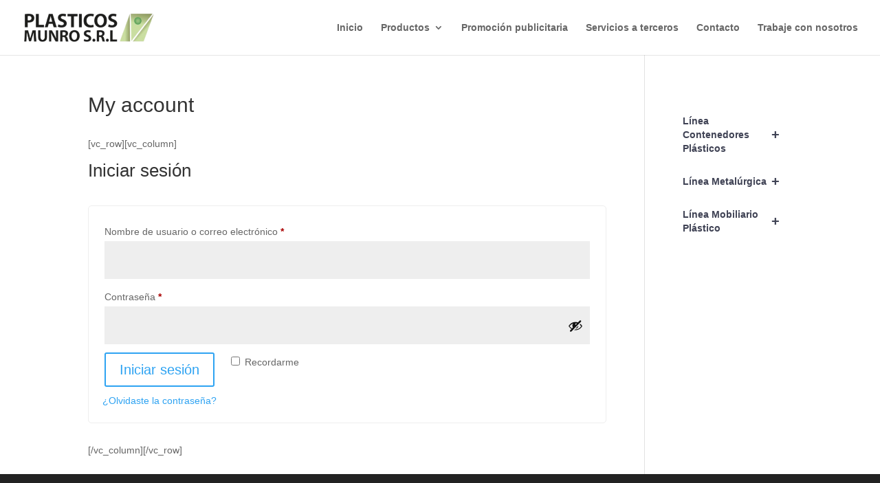

--- FILE ---
content_type: text/html; charset=UTF-8
request_url: https://plasticosmunro.com.ar/my-account/
body_size: 9131
content:
<!DOCTYPE html>
<html lang="es-AR">
<head>
	<meta charset="UTF-8" />
<meta http-equiv="X-UA-Compatible" content="IE=edge">
	<link rel="pingback" href="https://plasticosmunro.com.ar/xmlrpc.php" />

	<script type="text/javascript">
		document.documentElement.className = 'js';
	</script>

	<title>My account | Plasticos Munro</title>
<meta name='robots' content='max-image-preview:large, noindex, follow' />
<link rel='dns-prefetch' href='//cdn.jsdelivr.net' />
<link rel='dns-prefetch' href='//fonts.googleapis.com' />
<link rel="alternate" type="application/rss+xml" title="Plasticos Munro &raquo; Feed" href="https://plasticosmunro.com.ar/feed/" />
<link rel="alternate" type="application/rss+xml" title="Plasticos Munro &raquo; RSS de los comentarios" href="https://plasticosmunro.com.ar/comments/feed/" />
<meta content="Divi v.4.27.4" name="generator"/>
<link rel='stylesheet' id='wp-block-library-css' href='https://plasticosmunro.com.ar/wp-includes/css/dist/block-library/style.min.css?ver=211fcffc358426bcf6c43fc0263c3960' type='text/css' media='all' />
<style id='wp-block-library-theme-inline-css' type='text/css'>
.wp-block-audio :where(figcaption){color:#555;font-size:13px;text-align:center}.is-dark-theme .wp-block-audio :where(figcaption){color:#ffffffa6}.wp-block-audio{margin:0 0 1em}.wp-block-code{border:1px solid #ccc;border-radius:4px;font-family:Menlo,Consolas,monaco,monospace;padding:.8em 1em}.wp-block-embed :where(figcaption){color:#555;font-size:13px;text-align:center}.is-dark-theme .wp-block-embed :where(figcaption){color:#ffffffa6}.wp-block-embed{margin:0 0 1em}.blocks-gallery-caption{color:#555;font-size:13px;text-align:center}.is-dark-theme .blocks-gallery-caption{color:#ffffffa6}:root :where(.wp-block-image figcaption){color:#555;font-size:13px;text-align:center}.is-dark-theme :root :where(.wp-block-image figcaption){color:#ffffffa6}.wp-block-image{margin:0 0 1em}.wp-block-pullquote{border-bottom:4px solid;border-top:4px solid;color:currentColor;margin-bottom:1.75em}.wp-block-pullquote cite,.wp-block-pullquote footer,.wp-block-pullquote__citation{color:currentColor;font-size:.8125em;font-style:normal;text-transform:uppercase}.wp-block-quote{border-left:.25em solid;margin:0 0 1.75em;padding-left:1em}.wp-block-quote cite,.wp-block-quote footer{color:currentColor;font-size:.8125em;font-style:normal;position:relative}.wp-block-quote:where(.has-text-align-right){border-left:none;border-right:.25em solid;padding-left:0;padding-right:1em}.wp-block-quote:where(.has-text-align-center){border:none;padding-left:0}.wp-block-quote.is-large,.wp-block-quote.is-style-large,.wp-block-quote:where(.is-style-plain){border:none}.wp-block-search .wp-block-search__label{font-weight:700}.wp-block-search__button{border:1px solid #ccc;padding:.375em .625em}:where(.wp-block-group.has-background){padding:1.25em 2.375em}.wp-block-separator.has-css-opacity{opacity:.4}.wp-block-separator{border:none;border-bottom:2px solid;margin-left:auto;margin-right:auto}.wp-block-separator.has-alpha-channel-opacity{opacity:1}.wp-block-separator:not(.is-style-wide):not(.is-style-dots){width:100px}.wp-block-separator.has-background:not(.is-style-dots){border-bottom:none;height:1px}.wp-block-separator.has-background:not(.is-style-wide):not(.is-style-dots){height:2px}.wp-block-table{margin:0 0 1em}.wp-block-table td,.wp-block-table th{word-break:normal}.wp-block-table :where(figcaption){color:#555;font-size:13px;text-align:center}.is-dark-theme .wp-block-table :where(figcaption){color:#ffffffa6}.wp-block-video :where(figcaption){color:#555;font-size:13px;text-align:center}.is-dark-theme .wp-block-video :where(figcaption){color:#ffffffa6}.wp-block-video{margin:0 0 1em}:root :where(.wp-block-template-part.has-background){margin-bottom:0;margin-top:0;padding:1.25em 2.375em}
</style>
<link rel='stylesheet' id='wp-components-css' href='https://plasticosmunro.com.ar/wp-includes/css/dist/components/style.min.css?ver=211fcffc358426bcf6c43fc0263c3960' type='text/css' media='all' />
<link rel='stylesheet' id='wp-preferences-css' href='https://plasticosmunro.com.ar/wp-includes/css/dist/preferences/style.min.css?ver=211fcffc358426bcf6c43fc0263c3960' type='text/css' media='all' />
<link rel='stylesheet' id='wp-block-editor-css' href='https://plasticosmunro.com.ar/wp-includes/css/dist/block-editor/style.min.css?ver=211fcffc358426bcf6c43fc0263c3960' type='text/css' media='all' />
<link rel='stylesheet' id='popup-maker-block-library-style-css' href='https://plasticosmunro.com.ar/wp-content/plugins/popup-maker/dist/packages/block-library-style.css?ver=dbea705cfafe089d65f1' type='text/css' media='all' />
<style id='global-styles-inline-css' type='text/css'>
:root{--wp--preset--aspect-ratio--square: 1;--wp--preset--aspect-ratio--4-3: 4/3;--wp--preset--aspect-ratio--3-4: 3/4;--wp--preset--aspect-ratio--3-2: 3/2;--wp--preset--aspect-ratio--2-3: 2/3;--wp--preset--aspect-ratio--16-9: 16/9;--wp--preset--aspect-ratio--9-16: 9/16;--wp--preset--color--black: #000000;--wp--preset--color--cyan-bluish-gray: #abb8c3;--wp--preset--color--white: #ffffff;--wp--preset--color--pale-pink: #f78da7;--wp--preset--color--vivid-red: #cf2e2e;--wp--preset--color--luminous-vivid-orange: #ff6900;--wp--preset--color--luminous-vivid-amber: #fcb900;--wp--preset--color--light-green-cyan: #7bdcb5;--wp--preset--color--vivid-green-cyan: #00d084;--wp--preset--color--pale-cyan-blue: #8ed1fc;--wp--preset--color--vivid-cyan-blue: #0693e3;--wp--preset--color--vivid-purple: #9b51e0;--wp--preset--gradient--vivid-cyan-blue-to-vivid-purple: linear-gradient(135deg,rgba(6,147,227,1) 0%,rgb(155,81,224) 100%);--wp--preset--gradient--light-green-cyan-to-vivid-green-cyan: linear-gradient(135deg,rgb(122,220,180) 0%,rgb(0,208,130) 100%);--wp--preset--gradient--luminous-vivid-amber-to-luminous-vivid-orange: linear-gradient(135deg,rgba(252,185,0,1) 0%,rgba(255,105,0,1) 100%);--wp--preset--gradient--luminous-vivid-orange-to-vivid-red: linear-gradient(135deg,rgba(255,105,0,1) 0%,rgb(207,46,46) 100%);--wp--preset--gradient--very-light-gray-to-cyan-bluish-gray: linear-gradient(135deg,rgb(238,238,238) 0%,rgb(169,184,195) 100%);--wp--preset--gradient--cool-to-warm-spectrum: linear-gradient(135deg,rgb(74,234,220) 0%,rgb(151,120,209) 20%,rgb(207,42,186) 40%,rgb(238,44,130) 60%,rgb(251,105,98) 80%,rgb(254,248,76) 100%);--wp--preset--gradient--blush-light-purple: linear-gradient(135deg,rgb(255,206,236) 0%,rgb(152,150,240) 100%);--wp--preset--gradient--blush-bordeaux: linear-gradient(135deg,rgb(254,205,165) 0%,rgb(254,45,45) 50%,rgb(107,0,62) 100%);--wp--preset--gradient--luminous-dusk: linear-gradient(135deg,rgb(255,203,112) 0%,rgb(199,81,192) 50%,rgb(65,88,208) 100%);--wp--preset--gradient--pale-ocean: linear-gradient(135deg,rgb(255,245,203) 0%,rgb(182,227,212) 50%,rgb(51,167,181) 100%);--wp--preset--gradient--electric-grass: linear-gradient(135deg,rgb(202,248,128) 0%,rgb(113,206,126) 100%);--wp--preset--gradient--midnight: linear-gradient(135deg,rgb(2,3,129) 0%,rgb(40,116,252) 100%);--wp--preset--font-size--small: 13px;--wp--preset--font-size--medium: 20px;--wp--preset--font-size--large: 36px;--wp--preset--font-size--x-large: 42px;--wp--preset--spacing--20: 0.44rem;--wp--preset--spacing--30: 0.67rem;--wp--preset--spacing--40: 1rem;--wp--preset--spacing--50: 1.5rem;--wp--preset--spacing--60: 2.25rem;--wp--preset--spacing--70: 3.38rem;--wp--preset--spacing--80: 5.06rem;--wp--preset--shadow--natural: 6px 6px 9px rgba(0, 0, 0, 0.2);--wp--preset--shadow--deep: 12px 12px 50px rgba(0, 0, 0, 0.4);--wp--preset--shadow--sharp: 6px 6px 0px rgba(0, 0, 0, 0.2);--wp--preset--shadow--outlined: 6px 6px 0px -3px rgba(255, 255, 255, 1), 6px 6px rgba(0, 0, 0, 1);--wp--preset--shadow--crisp: 6px 6px 0px rgba(0, 0, 0, 1);}:root { --wp--style--global--content-size: 823px;--wp--style--global--wide-size: 1080px; }:where(body) { margin: 0; }.wp-site-blocks > .alignleft { float: left; margin-right: 2em; }.wp-site-blocks > .alignright { float: right; margin-left: 2em; }.wp-site-blocks > .aligncenter { justify-content: center; margin-left: auto; margin-right: auto; }:where(.is-layout-flex){gap: 0.5em;}:where(.is-layout-grid){gap: 0.5em;}.is-layout-flow > .alignleft{float: left;margin-inline-start: 0;margin-inline-end: 2em;}.is-layout-flow > .alignright{float: right;margin-inline-start: 2em;margin-inline-end: 0;}.is-layout-flow > .aligncenter{margin-left: auto !important;margin-right: auto !important;}.is-layout-constrained > .alignleft{float: left;margin-inline-start: 0;margin-inline-end: 2em;}.is-layout-constrained > .alignright{float: right;margin-inline-start: 2em;margin-inline-end: 0;}.is-layout-constrained > .aligncenter{margin-left: auto !important;margin-right: auto !important;}.is-layout-constrained > :where(:not(.alignleft):not(.alignright):not(.alignfull)){max-width: var(--wp--style--global--content-size);margin-left: auto !important;margin-right: auto !important;}.is-layout-constrained > .alignwide{max-width: var(--wp--style--global--wide-size);}body .is-layout-flex{display: flex;}.is-layout-flex{flex-wrap: wrap;align-items: center;}.is-layout-flex > :is(*, div){margin: 0;}body .is-layout-grid{display: grid;}.is-layout-grid > :is(*, div){margin: 0;}body{padding-top: 0px;padding-right: 0px;padding-bottom: 0px;padding-left: 0px;}:root :where(.wp-element-button, .wp-block-button__link){background-color: #32373c;border-width: 0;color: #fff;font-family: inherit;font-size: inherit;line-height: inherit;padding: calc(0.667em + 2px) calc(1.333em + 2px);text-decoration: none;}.has-black-color{color: var(--wp--preset--color--black) !important;}.has-cyan-bluish-gray-color{color: var(--wp--preset--color--cyan-bluish-gray) !important;}.has-white-color{color: var(--wp--preset--color--white) !important;}.has-pale-pink-color{color: var(--wp--preset--color--pale-pink) !important;}.has-vivid-red-color{color: var(--wp--preset--color--vivid-red) !important;}.has-luminous-vivid-orange-color{color: var(--wp--preset--color--luminous-vivid-orange) !important;}.has-luminous-vivid-amber-color{color: var(--wp--preset--color--luminous-vivid-amber) !important;}.has-light-green-cyan-color{color: var(--wp--preset--color--light-green-cyan) !important;}.has-vivid-green-cyan-color{color: var(--wp--preset--color--vivid-green-cyan) !important;}.has-pale-cyan-blue-color{color: var(--wp--preset--color--pale-cyan-blue) !important;}.has-vivid-cyan-blue-color{color: var(--wp--preset--color--vivid-cyan-blue) !important;}.has-vivid-purple-color{color: var(--wp--preset--color--vivid-purple) !important;}.has-black-background-color{background-color: var(--wp--preset--color--black) !important;}.has-cyan-bluish-gray-background-color{background-color: var(--wp--preset--color--cyan-bluish-gray) !important;}.has-white-background-color{background-color: var(--wp--preset--color--white) !important;}.has-pale-pink-background-color{background-color: var(--wp--preset--color--pale-pink) !important;}.has-vivid-red-background-color{background-color: var(--wp--preset--color--vivid-red) !important;}.has-luminous-vivid-orange-background-color{background-color: var(--wp--preset--color--luminous-vivid-orange) !important;}.has-luminous-vivid-amber-background-color{background-color: var(--wp--preset--color--luminous-vivid-amber) !important;}.has-light-green-cyan-background-color{background-color: var(--wp--preset--color--light-green-cyan) !important;}.has-vivid-green-cyan-background-color{background-color: var(--wp--preset--color--vivid-green-cyan) !important;}.has-pale-cyan-blue-background-color{background-color: var(--wp--preset--color--pale-cyan-blue) !important;}.has-vivid-cyan-blue-background-color{background-color: var(--wp--preset--color--vivid-cyan-blue) !important;}.has-vivid-purple-background-color{background-color: var(--wp--preset--color--vivid-purple) !important;}.has-black-border-color{border-color: var(--wp--preset--color--black) !important;}.has-cyan-bluish-gray-border-color{border-color: var(--wp--preset--color--cyan-bluish-gray) !important;}.has-white-border-color{border-color: var(--wp--preset--color--white) !important;}.has-pale-pink-border-color{border-color: var(--wp--preset--color--pale-pink) !important;}.has-vivid-red-border-color{border-color: var(--wp--preset--color--vivid-red) !important;}.has-luminous-vivid-orange-border-color{border-color: var(--wp--preset--color--luminous-vivid-orange) !important;}.has-luminous-vivid-amber-border-color{border-color: var(--wp--preset--color--luminous-vivid-amber) !important;}.has-light-green-cyan-border-color{border-color: var(--wp--preset--color--light-green-cyan) !important;}.has-vivid-green-cyan-border-color{border-color: var(--wp--preset--color--vivid-green-cyan) !important;}.has-pale-cyan-blue-border-color{border-color: var(--wp--preset--color--pale-cyan-blue) !important;}.has-vivid-cyan-blue-border-color{border-color: var(--wp--preset--color--vivid-cyan-blue) !important;}.has-vivid-purple-border-color{border-color: var(--wp--preset--color--vivid-purple) !important;}.has-vivid-cyan-blue-to-vivid-purple-gradient-background{background: var(--wp--preset--gradient--vivid-cyan-blue-to-vivid-purple) !important;}.has-light-green-cyan-to-vivid-green-cyan-gradient-background{background: var(--wp--preset--gradient--light-green-cyan-to-vivid-green-cyan) !important;}.has-luminous-vivid-amber-to-luminous-vivid-orange-gradient-background{background: var(--wp--preset--gradient--luminous-vivid-amber-to-luminous-vivid-orange) !important;}.has-luminous-vivid-orange-to-vivid-red-gradient-background{background: var(--wp--preset--gradient--luminous-vivid-orange-to-vivid-red) !important;}.has-very-light-gray-to-cyan-bluish-gray-gradient-background{background: var(--wp--preset--gradient--very-light-gray-to-cyan-bluish-gray) !important;}.has-cool-to-warm-spectrum-gradient-background{background: var(--wp--preset--gradient--cool-to-warm-spectrum) !important;}.has-blush-light-purple-gradient-background{background: var(--wp--preset--gradient--blush-light-purple) !important;}.has-blush-bordeaux-gradient-background{background: var(--wp--preset--gradient--blush-bordeaux) !important;}.has-luminous-dusk-gradient-background{background: var(--wp--preset--gradient--luminous-dusk) !important;}.has-pale-ocean-gradient-background{background: var(--wp--preset--gradient--pale-ocean) !important;}.has-electric-grass-gradient-background{background: var(--wp--preset--gradient--electric-grass) !important;}.has-midnight-gradient-background{background: var(--wp--preset--gradient--midnight) !important;}.has-small-font-size{font-size: var(--wp--preset--font-size--small) !important;}.has-medium-font-size{font-size: var(--wp--preset--font-size--medium) !important;}.has-large-font-size{font-size: var(--wp--preset--font-size--large) !important;}.has-x-large-font-size{font-size: var(--wp--preset--font-size--x-large) !important;}
:where(.wp-block-post-template.is-layout-flex){gap: 1.25em;}:where(.wp-block-post-template.is-layout-grid){gap: 1.25em;}
:where(.wp-block-columns.is-layout-flex){gap: 2em;}:where(.wp-block-columns.is-layout-grid){gap: 2em;}
:root :where(.wp-block-pullquote){font-size: 1.5em;line-height: 1.6;}
</style>
<link rel='stylesheet' id='divicarousel8_swipper_css-css' href='https://plasticosmunro.com.ar/wp-content/plugins/carousels-slider-for-divi/public/css/swiper-bundle.css?ver=1.6.3' type='text/css' media='all' />
<link rel='stylesheet' id='divicarousel8_custom_css-css' href='https://plasticosmunro.com.ar/wp-content/plugins/carousels-slider-for-divi/public/css/custom.css?ver=1.6.3' type='text/css' media='all' />
<link rel='stylesheet' id='contact-form-7-css' href='https://plasticosmunro.com.ar/wp-content/plugins/contact-form-7/includes/css/styles.css?ver=6.1.4' type='text/css' media='all' />
<link rel='stylesheet' id='select2-css' href='https://cdn.jsdelivr.net/gh/wponion/vendor-support@1.5/vendors/select2/select2.min.css?ver=1.5.3.7' type='text/css' media='all' />
<link rel='stylesheet' id='woocommerce-layout-css' href='https://plasticosmunro.com.ar/wp-content/plugins/woocommerce/assets/css/woocommerce-layout.css?ver=10.1.3' type='text/css' media='all' />
<link rel='stylesheet' id='woocommerce-smallscreen-css' href='https://plasticosmunro.com.ar/wp-content/plugins/woocommerce/assets/css/woocommerce-smallscreen.css?ver=10.1.3' type='text/css' media='only screen and (max-width: 768px)' />
<link rel='stylesheet' id='woocommerce-general-css' href='https://plasticosmunro.com.ar/wp-content/plugins/woocommerce/assets/css/woocommerce.css?ver=10.1.3' type='text/css' media='all' />
<style id='woocommerce-inline-inline-css' type='text/css'>
.woocommerce form .form-row .required { visibility: visible; }
</style>
<link rel='stylesheet' id='wpcf7-redirect-script-frontend-css' href='https://plasticosmunro.com.ar/wp-content/plugins/wpcf7-redirect/build/assets/frontend-script.css?ver=2c532d7e2be36f6af233' type='text/css' media='all' />
<link rel='stylesheet' id='wpb_wmca_accordion_style-css' href='https://plasticosmunro.com.ar/wp-content/plugins/wpb-accordion-menu-or-category/assets/css/wpb_wmca_style.css?ver=1.0' type='text/css' media='all' />
<link rel='stylesheet' id='yith_ywraq_frontend-css' href='https://plasticosmunro.com.ar/wp-content/plugins/yith-woocommerce-request-a-quote/assets/css/frontend.css?ver=2.46.1' type='text/css' media='all' />
<style id='yith_ywraq_frontend-inline-css' type='text/css'>
.woocommerce .add-request-quote-button.button, .woocommerce .add-request-quote-button-addons.button, .yith-wceop-ywraq-button-wrapper .add-request-quote-button.button, .yith-wceop-ywraq-button-wrapper .add-request-quote-button-addons.button{
    background-color: #0066b4!important;
    color: #ffffff!important;
}
.woocommerce .add-request-quote-button.button:hover,  .woocommerce .add-request-quote-button-addons.button:hover,.yith-wceop-ywraq-button-wrapper .add-request-quote-button.button:hover,  .yith-wceop-ywraq-button-wrapper .add-request-quote-button-addons.button:hover{
    background-color: #044a80!important;
    color: #ffffff!important;
}


</style>
<link rel='stylesheet' id='brands-styles-css' href='https://plasticosmunro.com.ar/wp-content/plugins/woocommerce/assets/css/brands.css?ver=10.1.3' type='text/css' media='all' />
<link rel='stylesheet' id='divicarousel8-styles-css' href='https://plasticosmunro.com.ar/wp-content/plugins/carousels-slider-for-divi/styles/style.min.css?ver=1.6.3' type='text/css' media='all' />
<link rel='stylesheet' id='et-builder-googlefonts-cached-css' href='https://fonts.googleapis.com/css?family=Montserrat:100,200,300,regular,500,600,700,800,900,100italic,200italic,300italic,italic,500italic,600italic,700italic,800italic,900italic&#038;subset=latin,latin-ext&#038;display=swap' type='text/css' media='all' />
<link rel='stylesheet' id='divi-style-pum-css' href='https://plasticosmunro.com.ar/wp-content/themes/Divi/style-static.min.css?ver=4.27.4' type='text/css' media='all' />
<script type="text/javascript" src="https://plasticosmunro.com.ar/wp-includes/js/jquery/jquery.min.js?ver=3.7.1" id="jquery-core-js"></script>
<script type="text/javascript" src="https://plasticosmunro.com.ar/wp-includes/js/jquery/jquery-migrate.min.js?ver=3.4.1" id="jquery-migrate-js"></script>
<script type="text/javascript" src="https://plasticosmunro.com.ar/wp-content/plugins/carousels-slider-for-divi/public/js/swiper-bundle.min.js?ver=1.6.3" id="divicarousel8_swipper_js-js"></script>
<script type="text/javascript" src="https://plasticosmunro.com.ar/wp-content/plugins/woocommerce/assets/js/jquery-blockui/jquery.blockUI.min.js?ver=2.7.0-wc.10.1.3" id="jquery-blockui-js" defer="defer" data-wp-strategy="defer"></script>
<script type="text/javascript" id="wc-add-to-cart-js-extra">
/* <![CDATA[ */
var wc_add_to_cart_params = {"ajax_url":"\/wp-admin\/admin-ajax.php","wc_ajax_url":"\/?wc-ajax=%%endpoint%%","i18n_view_cart":"Ver carrito","cart_url":"https:\/\/plasticosmunro.com.ar\/cart\/","is_cart":"","cart_redirect_after_add":"no"};
/* ]]> */
</script>
<script type="text/javascript" src="https://plasticosmunro.com.ar/wp-content/plugins/woocommerce/assets/js/frontend/add-to-cart.min.js?ver=10.1.3" id="wc-add-to-cart-js" defer="defer" data-wp-strategy="defer"></script>
<script type="text/javascript" src="https://plasticosmunro.com.ar/wp-content/plugins/woocommerce/assets/js/selectWoo/selectWoo.full.min.js?ver=1.0.9-wc.10.1.3" id="selectWoo-js" defer="defer" data-wp-strategy="defer"></script>
<script type="text/javascript" src="https://plasticosmunro.com.ar/wp-content/plugins/woocommerce/assets/js/frontend/account-i18n.min.js?ver=10.1.3" id="wc-account-i18n-js" defer="defer" data-wp-strategy="defer"></script>
<script type="text/javascript" src="https://plasticosmunro.com.ar/wp-content/plugins/woocommerce/assets/js/js-cookie/js.cookie.min.js?ver=2.1.4-wc.10.1.3" id="js-cookie-js" defer="defer" data-wp-strategy="defer"></script>
<script type="text/javascript" id="woocommerce-js-extra">
/* <![CDATA[ */
var woocommerce_params = {"ajax_url":"\/wp-admin\/admin-ajax.php","wc_ajax_url":"\/?wc-ajax=%%endpoint%%","i18n_password_show":"Mostrar contrase\u00f1a","i18n_password_hide":"Ocultar contrase\u00f1a"};
/* ]]> */
</script>
<script type="text/javascript" src="https://plasticosmunro.com.ar/wp-content/plugins/woocommerce/assets/js/frontend/woocommerce.min.js?ver=10.1.3" id="woocommerce-js" defer="defer" data-wp-strategy="defer"></script>
<link rel="https://api.w.org/" href="https://plasticosmunro.com.ar/wp-json/" /><link rel="alternate" title="JSON" type="application/json" href="https://plasticosmunro.com.ar/wp-json/wp/v2/pages/583" /><link rel="canonical" href="https://plasticosmunro.com.ar/my-account/" />
<link rel="alternate" title="oEmbed (JSON)" type="application/json+oembed" href="https://plasticosmunro.com.ar/wp-json/oembed/1.0/embed?url=https%3A%2F%2Fplasticosmunro.com.ar%2Fmy-account%2F" />
<link rel="alternate" title="oEmbed (XML)" type="text/xml+oembed" href="https://plasticosmunro.com.ar/wp-json/oembed/1.0/embed?url=https%3A%2F%2Fplasticosmunro.com.ar%2Fmy-account%2F&#038;format=xml" />
<meta name="viewport" content="width=device-width, initial-scale=1.0, maximum-scale=1.0, user-scalable=0" />	<noscript><style>.woocommerce-product-gallery{ opacity: 1 !important; }</style></noscript>
	<link rel="icon" href="https://plasticosmunro.com.ar/wp-content/uploads/2024/09/iso.png" sizes="32x32" />
<link rel="icon" href="https://plasticosmunro.com.ar/wp-content/uploads/2024/09/iso.png" sizes="192x192" />
<link rel="apple-touch-icon" href="https://plasticosmunro.com.ar/wp-content/uploads/2024/09/iso.png" />
<meta name="msapplication-TileImage" content="https://plasticosmunro.com.ar/wp-content/uploads/2024/09/iso.png" />
<link rel="stylesheet" id="et-divi-customizer-global-cached-inline-styles" href="https://plasticosmunro.com.ar/wp-content/et-cache/global/et-divi-customizer-global.min.css?ver=1768835242" /></head>
<body data-rsssl=1 class="wp-singular page-template-default page page-id-583 wp-theme-Divi theme-Divi woocommerce-account woocommerce-page woocommerce-no-js et_pb_button_helper_class et_fullwidth_nav et_fixed_nav et_show_nav et_primary_nav_dropdown_animation_fade et_secondary_nav_dropdown_animation_fade et_header_style_left et_pb_footer_columns3 et_cover_background et_pb_gutter osx et_pb_gutters3 et_right_sidebar et_divi_theme et-db">
	<div id="page-container">

	
	
			<header id="main-header" data-height-onload="66">
			<div class="container clearfix et_menu_container">
							<div class="logo_container">
					<span class="logo_helper"></span>
					<a href="https://plasticosmunro.com.ar/">
						<img src="https://plasticosmunro.com.ar/wp-content/uploads/2024/09/Enmascarar-grupo-1.png" width="460" height="104" alt="Plasticos Munro" id="logo" data-height-percentage="41" />
					</a>
				</div>
							<div id="et-top-navigation" data-height="66" data-fixed-height="40">
											<nav id="top-menu-nav">
						<ul id="top-menu" class="nav"><li id="menu-item-13131" class="menu-item menu-item-type-post_type menu-item-object-page menu-item-home menu-item-13131"><a href="https://plasticosmunro.com.ar/">Inicio</a></li>
<li id="menu-item-13502" class="menu-item menu-item-type-custom menu-item-object-custom menu-item-has-children menu-item-13502"><a href="#">Productos</a>
<ul class="sub-menu">
	<li id="menu-item-34076" class="menu-item menu-item-type-post_type menu-item-object-page menu-item-34076"><a href="https://plasticosmunro.com.ar/linea-mobiliario-plastico/">Línea Mobiliario Plástico</a></li>
	<li id="menu-item-34077" class="menu-item menu-item-type-post_type menu-item-object-page menu-item-34077"><a href="https://plasticosmunro.com.ar/linea-contenedores-plasticos/">Línea Contenedores Plásticos</a></li>
	<li id="menu-item-34078" class="menu-item menu-item-type-post_type menu-item-object-page menu-item-34078"><a href="https://plasticosmunro.com.ar/linea-metalurgica/">Línea Metalúrgica</a></li>
</ul>
</li>
<li id="menu-item-13499" class="menu-item menu-item-type-post_type menu-item-object-page menu-item-13499"><a href="https://plasticosmunro.com.ar/promocion-publicitaria/">Promoción publicitaria</a></li>
<li id="menu-item-13500" class="menu-item menu-item-type-post_type menu-item-object-page menu-item-13500"><a href="https://plasticosmunro.com.ar/otros-servicios/">Servicios a terceros</a></li>
<li id="menu-item-13353" class="menu-item menu-item-type-post_type menu-item-object-page menu-item-13353"><a href="https://plasticosmunro.com.ar/contacto/">Contacto</a></li>
<li id="menu-item-21775" class="menu-item menu-item-type-post_type menu-item-object-page menu-item-21775"><a href="https://plasticosmunro.com.ar/trabaje-con-nosotros/">Trabaje con nosotros</a></li>
</ul>						</nav>
					
					<a href="https://plasticosmunro.com.ar/cart/" class="et-cart-info">
				<span></span>
			</a>
					
					
					<div id="et_mobile_nav_menu">
				<div class="mobile_nav closed">
					<span class="select_page">Select Page</span>
					<span class="mobile_menu_bar mobile_menu_bar_toggle"></span>
				</div>
			</div>				</div> <!-- #et-top-navigation -->
			</div> <!-- .container -->
					</header> <!-- #main-header -->
			<div id="et-main-area">
	
<div id="main-content">


	<div class="container">
		<div id="content-area" class="clearfix">
			<div id="left-area">


			
				<article id="post-583" class="post-583 page type-page status-publish hentry">

				
					<h1 class="entry-title main_title">My account</h1>
				
				
					<div class="entry-content">
					<p>[vc_row][vc_column]<div class="woocommerce"><div class="woocommerce-notices-wrapper"></div>

		<h2>Iniciar sesión</h2>

		<form class="woocommerce-form woocommerce-form-login login" method="post" novalidate>

			
			<p class="woocommerce-form-row woocommerce-form-row--wide form-row form-row-wide">
				<label for="username">Nombre de usuario o correo electrónico&nbsp;<span class="required" aria-hidden="true">*</span><span class="screen-reader-text">Requerido</span></label>
				<input type="text" class="woocommerce-Input woocommerce-Input--text input-text" name="username" id="username" autocomplete="username" value="" required aria-required="true" />			</p>
			<p class="woocommerce-form-row woocommerce-form-row--wide form-row form-row-wide">
				<label for="password">Contraseña&nbsp;<span class="required" aria-hidden="true">*</span><span class="screen-reader-text">Requerido</span></label>
				<input class="woocommerce-Input woocommerce-Input--text input-text" type="password" name="password" id="password" autocomplete="current-password" required aria-required="true" />
			</p>

			
			<p class="form-row">
				<label class="woocommerce-form__label woocommerce-form__label-for-checkbox woocommerce-form-login__rememberme">
					<input class="woocommerce-form__input woocommerce-form__input-checkbox" name="rememberme" type="checkbox" id="rememberme" value="forever" /> <span>Recordarme</span>
				</label>
				<input type="hidden" id="woocommerce-login-nonce" name="woocommerce-login-nonce" value="d98d4069a1" /><input type="hidden" name="_wp_http_referer" value="/my-account/" />				<button type="submit" class="woocommerce-button button woocommerce-form-login__submit" name="login" value="Iniciar sesión">Iniciar sesión</button>
			</p>
			<p class="woocommerce-LostPassword lost_password">
				<a href="https://plasticosmunro.com.ar/my-account/lost-password/">¿Olvidaste la contraseña?</a>
			</p>

			
		</form>


</div>[/vc_column][/vc_row]</p>
					</div>

				
				</article>

			

			</div>

				<div id="sidebar">
		<div id="block-2" class="et_pb_widget widget_block"><p>			<div class="wpb_category_n_menu_accordion wpb_accordion_free_version wpb_wmca_accordion_wrapper_theme_transparent wpb_wmca_keyboard_accessibility_no wpb_the_menu_accordion" data-shortcode_id="34097" data-accordion="true" data-indicator_icon="+">
								<ul id="menu-productos" class="wpb_category_n_menu_accordion_list"><li id="menu-item-34098" class="menu-item menu-item-type-taxonomy menu-item-object-product_cat menu-item-has-children menu-item-34098"><a href="https://plasticosmunro.com.ar/product-category/linea-contenedores-plasticos/">Línea Contenedores Plásticos</a>
<ul class="sub-menu">
	<li id="menu-item-34101" class="menu-item menu-item-type-taxonomy menu-item-object-product_cat menu-item-34101"><a href="https://plasticosmunro.com.ar/product-category/linea-contenedores-plasticos/linea-plastico-bandejas/">Bandejas</a></li>
	<li id="menu-item-34102" class="menu-item menu-item-type-taxonomy menu-item-object-product_cat menu-item-34102"><a href="https://plasticosmunro.com.ar/product-category/linea-contenedores-plasticos/linea-plastico-bidones/">Bidones</a></li>
	<li id="menu-item-34103" class="menu-item menu-item-type-taxonomy menu-item-object-product_cat menu-item-34103"><a href="https://plasticosmunro.com.ar/product-category/linea-contenedores-plasticos/linea-plastico-bins/">Bins</a></li>
	<li id="menu-item-34104" class="menu-item menu-item-type-taxonomy menu-item-object-product_cat menu-item-34104"><a href="https://plasticosmunro.com.ar/product-category/linea-contenedores-plasticos/linea-plastico-cajones/">Cajones</a></li>
	<li id="menu-item-34105" class="menu-item menu-item-type-taxonomy menu-item-object-product_cat menu-item-34105"><a href="https://plasticosmunro.com.ar/product-category/linea-contenedores-plasticos/linea-plastico-canastos/">Canastos</a></li>
	<li id="menu-item-34106" class="menu-item menu-item-type-taxonomy menu-item-object-product_cat menu-item-34106"><a href="https://plasticosmunro.com.ar/product-category/linea-contenedores-plasticos/linea-plastico-cubas/">Cubas</a></li>
	<li id="menu-item-34107" class="menu-item menu-item-type-taxonomy menu-item-object-product_cat menu-item-34107"><a href="https://plasticosmunro.com.ar/product-category/linea-contenedores-plasticos/linea-plastico-gavetas/">Gavetas</a></li>
	<li id="menu-item-34108" class="menu-item menu-item-type-taxonomy menu-item-object-product_cat menu-item-34108"><a href="https://plasticosmunro.com.ar/product-category/linea-contenedores-plasticos/linea-plastico-pallets/">Pallets</a></li>
	<li id="menu-item-34109" class="menu-item menu-item-type-taxonomy menu-item-object-product_cat menu-item-34109"><a href="https://plasticosmunro.com.ar/product-category/linea-contenedores-plasticos/linea-plastico-pisos/">Pisos</a></li>
	<li id="menu-item-34110" class="menu-item menu-item-type-taxonomy menu-item-object-product_cat menu-item-34110"><a href="https://plasticosmunro.com.ar/product-category/linea-contenedores-plasticos/linea-plastico-residuos/">Residuos</a></li>
	<li id="menu-item-34111" class="menu-item menu-item-type-taxonomy menu-item-object-product_cat menu-item-34111"><a href="https://plasticosmunro.com.ar/product-category/linea-contenedores-plasticos/linea-plastico-tachos/">Tachos</a></li>
	<li id="menu-item-34112" class="menu-item menu-item-type-taxonomy menu-item-object-product_cat menu-item-34112"><a href="https://plasticosmunro.com.ar/product-category/linea-contenedores-plasticos/linea-plastico-tambores/">Tambores</a></li>
</ul>
</li>
<li id="menu-item-34099" class="menu-item menu-item-type-taxonomy menu-item-object-product_cat menu-item-has-children menu-item-34099"><a href="https://plasticosmunro.com.ar/product-category/linea-metalurgica/">Línea Metalúrgica</a>
<ul class="sub-menu">
	<li id="menu-item-34113" class="menu-item menu-item-type-taxonomy menu-item-object-product_cat menu-item-34113"><a href="https://plasticosmunro.com.ar/product-category/linea-metalurgica/linea-metalurgica-armarios/">Armarios</a></li>
	<li id="menu-item-34114" class="menu-item menu-item-type-taxonomy menu-item-object-product_cat menu-item-34114"><a href="https://plasticosmunro.com.ar/product-category/linea-metalurgica/linea-metalurgica-bancos-de-trabajo/">Bancos de trabajo</a></li>
	<li id="menu-item-34115" class="menu-item menu-item-type-taxonomy menu-item-object-product_cat menu-item-34115"><a href="https://plasticosmunro.com.ar/product-category/linea-metalurgica/linea-metalurgica-bancos-de-vestuario/">Bancos de vestuario</a></li>
	<li id="menu-item-34116" class="menu-item menu-item-type-taxonomy menu-item-object-product_cat menu-item-34116"><a href="https://plasticosmunro.com.ar/product-category/linea-metalurgica/linea-metalurgica-cajoneras/">Cajoneras</a></li>
	<li id="menu-item-34117" class="menu-item menu-item-type-taxonomy menu-item-object-product_cat menu-item-34117"><a href="https://plasticosmunro.com.ar/product-category/linea-metalurgica/linea-metalurgica-carros/">Carros</a></li>
	<li id="menu-item-34118" class="menu-item menu-item-type-taxonomy menu-item-object-product_cat menu-item-34118"><a href="https://plasticosmunro.com.ar/product-category/linea-metalurgica/linea-metalurgica-estanterias/">Estanterías</a></li>
	<li id="menu-item-34119" class="menu-item menu-item-type-taxonomy menu-item-object-product_cat menu-item-34119"><a href="https://plasticosmunro.com.ar/product-category/linea-metalurgica/linea-metalurgica-guardarropas-y-lockers/">Guardarropas y Lockers</a></li>
	<li id="menu-item-34120" class="menu-item menu-item-type-taxonomy menu-item-object-product_cat menu-item-34120"><a href="https://plasticosmunro.com.ar/product-category/linea-metalurgica/linea-metalurgica-mobiliario-tecnico/">Mobiliario Técnico</a></li>
	<li id="menu-item-34121" class="menu-item menu-item-type-taxonomy menu-item-object-product_cat menu-item-34121"><a href="https://plasticosmunro.com.ar/product-category/linea-metalurgica/linea-metalurgica-racks/">Racks</a></li>
</ul>
</li>
<li id="menu-item-34100" class="menu-item menu-item-type-taxonomy menu-item-object-product_cat menu-item-has-children menu-item-34100"><a href="https://plasticosmunro.com.ar/product-category/linea-mobiliario-plastico/">Línea Mobiliario Plástico</a>
<ul class="sub-menu">
	<li id="menu-item-34122" class="menu-item menu-item-type-taxonomy menu-item-object-product_cat menu-item-34122"><a href="https://plasticosmunro.com.ar/product-category/linea-mobiliario-plastico/accesorios/">Accesorios</a></li>
	<li id="menu-item-34123" class="menu-item menu-item-type-taxonomy menu-item-object-product_cat menu-item-34123"><a href="https://plasticosmunro.com.ar/product-category/linea-mobiliario-plastico/mesas/">Mesas</a></li>
	<li id="menu-item-34124" class="menu-item menu-item-type-taxonomy menu-item-object-product_cat menu-item-34124"><a href="https://plasticosmunro.com.ar/product-category/linea-mobiliario-plastico/sillas-y-sillones/">Sillas y Sillones</a></li>
</ul>
</li>
</ul>							</div>
		</p>
</div>	</div>
		</div>
	</div>


</div>


			<footer id="main-footer">
				
<div class="container">
	<div id="footer-widgets" class="clearfix">
		<div class="footer-widget"><div id="text-2" class="fwidget et_pb_widget widget_text"><h4 class="title">Contacto</h4>			<div class="textwidget"><p>Departamento comercial:<br />
<strong>ventas@plasticosmunro.com.ar</strong></p>
<p>Informes y administración:<br />
<strong>plasticosmunro@plasticosmunro.com.ar</strong></p>
<p>Administración / Showroom<br />
<strong>Carlos Calvo 2062 &#8211; Munro</strong></p>
</div>
		</div></div><div class="footer-widget"><div id="woocommerce_product_categories-4" class="fwidget et_pb_widget woocommerce widget_product_categories"><h4 class="title">Categorías</h4><ul class="product-categories"><li class="cat-item cat-item-272 cat-parent"><a href="https://plasticosmunro.com.ar/product-category/linea-contenedores-plasticos/">Línea Contenedores Plásticos</a></li>
<li class="cat-item cat-item-251 cat-parent"><a href="https://plasticosmunro.com.ar/product-category/linea-metalurgica/">Línea Metalúrgica</a></li>
<li class="cat-item cat-item-289 cat-parent"><a href="https://plasticosmunro.com.ar/product-category/linea-mobiliario-plastico/">Línea Mobiliario Plástico</a></li>
</ul></div></div><div class="footer-widget"><div id="text-5" class="fwidget et_pb_widget widget_text">			<div class="textwidget"><p><a href="https://wa.me/5491152498144" target="blank"><img loading="lazy" decoding="async" src="https://plasticosmunro.com.ar/wp-content/uploads/2022/06/whatsapp-logo.png" width="20" height="20" align="left" /><strong><span style="color: white; font-size: medium;"> Chateá con nosotros +5491152498144</span></strong></a></p>
<p><strong><span style="color: white; font-size: medium;"> Comunicate al 2071-8978 / 2071-7288</span></strong></p>
<p><a href="https://www.facebook.com/plasticos.munro" target="blank"><img loading="lazy" decoding="async" src="https://plasticosmunro.com.ar/wp-content/uploads/2024/01/facebook-icon.png" width="20" height="20" align="left" /><strong><span style="color: white; font-size: medium;"> Visítanos en Facebook</span></strong></a></p>
<p><a href="https://www.instagram.com/plasticosmunrosrl/" target="blank"><img loading="lazy" decoding="async" src="https://plasticosmunro.com.ar/wp-content/uploads/2024/01/instagram-icon.png" width="20" height="20" align="left" /><strong><span style="color: white; font-size: medium;"> Visítanos en Instagram</span></strong></a></p>
</div>
		</div></div>	</div>
</div>


		
				<div id="footer-bottom">
					<div class="container clearfix">
				<ul class="et-social-icons">


</ul><div id="footer-info">Todos los derechos reservados 2024 Plásticos Munro</div>					</div>
				</div>
			</footer>
		</div>


	</div>

	<script type="speculationrules">
{"prefetch":[{"source":"document","where":{"and":[{"href_matches":"\/*"},{"not":{"href_matches":["\/wp-*.php","\/wp-admin\/*","\/wp-content\/uploads\/*","\/wp-content\/*","\/wp-content\/plugins\/*","\/wp-content\/themes\/Divi\/*","\/*\\?(.+)"]}},{"not":{"selector_matches":"a[rel~=\"nofollow\"]"}},{"not":{"selector_matches":".no-prefetch, .no-prefetch a"}}]},"eagerness":"conservative"}]}
</script>
	<script type='text/javascript'>
		(function () {
			var c = document.body.className;
			c = c.replace(/woocommerce-no-js/, 'woocommerce-js');
			document.body.className = c;
		})();
	</script>
	<link rel='stylesheet' id='wc-blocks-style-css' href='https://plasticosmunro.com.ar/wp-content/plugins/woocommerce/assets/client/blocks/wc-blocks.css?ver=wc-10.1.3' type='text/css' media='all' />
<script type="text/javascript" src="https://plasticosmunro.com.ar/wp-includes/js/dist/hooks.min.js?ver=4d63a3d491d11ffd8ac6" id="wp-hooks-js"></script>
<script type="text/javascript" src="https://plasticosmunro.com.ar/wp-includes/js/dist/i18n.min.js?ver=5e580eb46a90c2b997e6" id="wp-i18n-js"></script>
<script type="text/javascript" id="wp-i18n-js-after">
/* <![CDATA[ */
wp.i18n.setLocaleData( { 'text direction\u0004ltr': [ 'ltr' ] } );
/* ]]> */
</script>
<script type="text/javascript" src="https://plasticosmunro.com.ar/wp-content/plugins/contact-form-7/includes/swv/js/index.js?ver=6.1.4" id="swv-js"></script>
<script type="text/javascript" id="contact-form-7-js-before">
/* <![CDATA[ */
var wpcf7 = {
    "api": {
        "root": "https:\/\/plasticosmunro.com.ar\/wp-json\/",
        "namespace": "contact-form-7\/v1"
    },
    "cached": 1
};
/* ]]> */
</script>
<script type="text/javascript" src="https://plasticosmunro.com.ar/wp-content/plugins/contact-form-7/includes/js/index.js?ver=6.1.4" id="contact-form-7-js"></script>
<script type="text/javascript" id="wpcf7-redirect-script-js-extra">
/* <![CDATA[ */
var wpcf7r = {"ajax_url":"https:\/\/plasticosmunro.com.ar\/wp-admin\/admin-ajax.php"};
/* ]]> */
</script>
<script type="text/javascript" src="https://plasticosmunro.com.ar/wp-content/plugins/wpcf7-redirect/build/assets/frontend-script.js?ver=2c532d7e2be36f6af233" id="wpcf7-redirect-script-js"></script>
<script type="text/javascript" src="https://plasticosmunro.com.ar/wp-content/plugins/wpb-accordion-menu-or-category/assets/js/jquery.cookie.js?ver=1.0" id="wpb_wmca_jquery_cookie-js"></script>
<script type="text/javascript" src="https://plasticosmunro.com.ar/wp-content/plugins/wpb-accordion-menu-or-category/assets/js/jquery.navgoco.min.js?ver=1.0" id="wpb_wmca_accordion_script-js"></script>
<script type="text/javascript" src="https://plasticosmunro.com.ar/wp-content/plugins/wpb-accordion-menu-or-category/assets/js/accordion-init.js?ver=1.0" id="wpb_wmca_accordion_init-js"></script>
<script type="text/javascript" id="yith_ywraq_frontend-js-extra">
/* <![CDATA[ */
var ywraq_frontend = {"ajaxurl":"https:\/\/plasticosmunro.com.ar\/wp-admin\/admin-ajax.php","no_product_in_list":"Your list is empty","yith_ywraq_action_nonce":"4ef362663f","go_to_the_list":"yes","rqa_url":"https:\/\/plasticosmunro.com.ar\/request-quote\/","raq_table_refresh_check":"1"};
/* ]]> */
</script>
<script type="text/javascript" src="https://plasticosmunro.com.ar/wp-content/plugins/yith-woocommerce-request-a-quote/assets/js/frontend.min.js?ver=2.46.1" id="yith_ywraq_frontend-js"></script>
<script type="text/javascript" id="divi-custom-script-js-extra">
/* <![CDATA[ */
var DIVI = {"item_count":"%d Item","items_count":"%d Items"};
var et_builder_utils_params = {"condition":{"diviTheme":true,"extraTheme":false},"scrollLocations":["app","top"],"builderScrollLocations":{"desktop":"app","tablet":"app","phone":"app"},"onloadScrollLocation":"app","builderType":"fe"};
var et_frontend_scripts = {"builderCssContainerPrefix":"#et-boc","builderCssLayoutPrefix":"#et-boc .et-l"};
var et_pb_custom = {"ajaxurl":"https:\/\/plasticosmunro.com.ar\/wp-admin\/admin-ajax.php","images_uri":"https:\/\/plasticosmunro.com.ar\/wp-content\/themes\/Divi\/images","builder_images_uri":"https:\/\/plasticosmunro.com.ar\/wp-content\/themes\/Divi\/includes\/builder\/images","et_frontend_nonce":"fede35886c","subscription_failed":"Please, check the fields below to make sure you entered the correct information.","et_ab_log_nonce":"a03717d719","fill_message":"Please, fill in the following fields:","contact_error_message":"Please, fix the following errors:","invalid":"Invalid email","captcha":"Captcha","prev":"Prev","previous":"Previous","next":"Next","wrong_captcha":"You entered the wrong number in captcha.","wrong_checkbox":"Checkbox","ignore_waypoints":"no","is_divi_theme_used":"1","widget_search_selector":".widget_search","ab_tests":[],"is_ab_testing_active":"","page_id":"583","unique_test_id":"","ab_bounce_rate":"5","is_cache_plugin_active":"no","is_shortcode_tracking":"","tinymce_uri":"https:\/\/plasticosmunro.com.ar\/wp-content\/themes\/Divi\/includes\/builder\/frontend-builder\/assets\/vendors","accent_color":"#000000","waypoints_options":{"context":[".pum-overlay"]}};
var et_pb_box_shadow_elements = [];
/* ]]> */
</script>
<script type="text/javascript" src="https://plasticosmunro.com.ar/wp-content/themes/Divi/js/scripts.min.js?ver=4.27.4" id="divi-custom-script-js"></script>
<script type="text/javascript" src="https://plasticosmunro.com.ar/wp-content/plugins/carousels-slider-for-divi/scripts/frontend-bundle.min.js?ver=1.6.3" id="divicarousel8-frontend-bundle-js"></script>
<script type="text/javascript" src="https://plasticosmunro.com.ar/wp-content/plugins/woocommerce/assets/js/sourcebuster/sourcebuster.min.js?ver=10.1.3" id="sourcebuster-js-js"></script>
<script type="text/javascript" id="wc-order-attribution-js-extra">
/* <![CDATA[ */
var wc_order_attribution = {"params":{"lifetime":1.0e-5,"session":30,"base64":false,"ajaxurl":"https:\/\/plasticosmunro.com.ar\/wp-admin\/admin-ajax.php","prefix":"wc_order_attribution_","allowTracking":true},"fields":{"source_type":"current.typ","referrer":"current_add.rf","utm_campaign":"current.cmp","utm_source":"current.src","utm_medium":"current.mdm","utm_content":"current.cnt","utm_id":"current.id","utm_term":"current.trm","utm_source_platform":"current.plt","utm_creative_format":"current.fmt","utm_marketing_tactic":"current.tct","session_entry":"current_add.ep","session_start_time":"current_add.fd","session_pages":"session.pgs","session_count":"udata.vst","user_agent":"udata.uag"}};
/* ]]> */
</script>
<script type="text/javascript" src="https://plasticosmunro.com.ar/wp-content/plugins/woocommerce/assets/js/frontend/order-attribution.min.js?ver=10.1.3" id="wc-order-attribution-js"></script>
<script type="text/javascript" src="https://plasticosmunro.com.ar/wp-content/themes/Divi/core/admin/js/common.js?ver=4.27.4" id="et-core-common-js"></script>
</body>
</html>


<!-- Page supported by LiteSpeed Cache 7.7 on 2026-01-24 05:21:21 -->

--- FILE ---
content_type: text/css
request_url: https://plasticosmunro.com.ar/wp-content/et-cache/global/et-divi-customizer-global.min.css?ver=1768835242
body_size: 26
content:
.price{display:none!important}form.cart{display:none!important}.et-cart-info{display:none!important}.product-category img{display:none!important}.woocommerce ul.products li.product,.woocommerce-page ul.products li.product{margin:0}#form input,#form textarea{width:100%;padding:8px}#form-home input[type="submit"]{background:#000;color:#fff;padding:8px 20px;border:0px}#form-home .wpcf7-spinner{display:none}#form-home input{padding:6px}